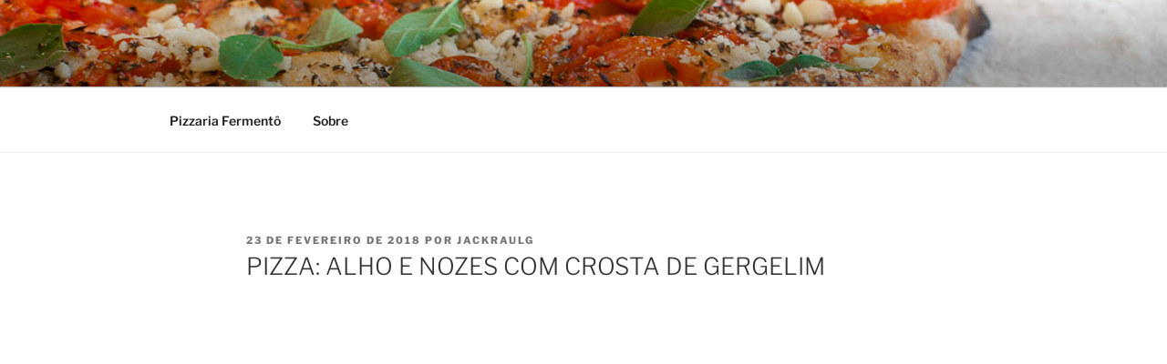

--- FILE ---
content_type: text/css
request_url: https://fermento.poa.br/wp-content/litespeed/css/f93aa4c770474110b263850a8e3f0394.css?ver=d0671
body_size: 1553
content:
.wppa-container,.wppa-cover-box,.wppa-thumb-area{box-sizing:border-box}.wppa-container img{border:none;padding:0;margin:0}.wppa-clear{clear:both}.wppa-multitag-table{width:100%}.wppa-multitag-table tr td{padding-right:4px}.wppa-ajax-spin{position:absolute;display:none;left:50%;top:50%;margin:0;padding:0;z-index:200100;box-shadow:none}.speed0,.startstop,.speed1,.prev-arrow,.next-arrow,.arrow{cursor:pointer}.wppa-box{padding:3px 6px 3px 6px;box-sizing:border-box;position:relative}.wppa-filmstrip-box{box-sizing:content-box}.wppa-bc{line-height:1.5em}.albumlist,.thumblist{clear:both}.albumlist .album,.thumblist .thumb{padding:6px;float:left}.wppa-title{margin:0;padding:0;clear:none}.wppa-black,.wppa-black:hover{font-weight:400;color:#000;cursor:default;text-decoration:none}.wppa-active-pagelink{font-weight:700;background-color:lightgray}.coverphoto-frame,.thumbphoto-frame{text-decoration:none}.coverphoto-frame .image,.thumbphoto-frame .image{position:relative;border:none;margin:0;padding:4px;border-radius:3px}.wppa-thumb-area{padding-right:0px!important;position:relative;clear:both}.thumbnail-frame,.thumbnail-frame-comalt{float:left;background-color:#fff0;display:inline;overflow:hidden;text-align:center}.wppa-thumb-text{font-size:10px;line-height:15px;text-align:center}.wppa-masonry{margin:0!important;padding:0!important;border:none!important}.wppa-masonry-h{width:105%!important}.wppa-dummy{border:none!important}.wppa-popup-frame{position:absolute;z-index:1000;box-sizing:content-box!important}.wppa-popup{position:absolute;padding:5px;border-left:1px solid #ccc;border-top:1px solid #ccc;border-right:1px solid #888;border-bottom:1px solid #888;background-color:#fff;font-size:10px;line-height:12px;text-align:center;box-sizing:content-box}.imagetitle{text-align:center;cursor:default}.imagedesc{text-align:center;cursor:default}.slide-frame{position:relative;width:100%;padding:0!important;clear:both}.slide-frame img,.slide-frame video{box-sizing:content-box}.wideentry .slide-frame{padding:0}.theslide{position:absolute;background-color:#fff0;padding:0!important;min-width:100%!important}.theimg{display:block}.spinner{width:32px;height:32px;position:relative;background-color:#fff0}.no-shadow{box-shadow:none!important}.bc-pname{font-weight:400;color:inherit;text-decoration:none}.wppa-widget-text{margin:5px;text-align:center}.big{display:block;margin:0 auto}.clear{clear:both}#content .wppa-comment-form,.wppa-comment-form{text-align:left;padding:0;border:0 none;width:100%}#content .wppa-comment-form input,#content .wppa-comment-form textarea,.wppa-comment-form input,.wppa-comment-form textarea{padding:0 4px;margin:0;font-size:12px;line-height:18px}#content .wppa-comment-form tr td,.wppa-comment-form tr td,#content .wppa-detail tr td,.wppa-detail tr td{padding:0 12px;border:0 none}#content .wppa-comment-form table,.wppa-comment-form table,#content .wppa-detail table,.wppa-detail table{border:0 none;text-align:left;width:100%}.wppa-user-file{float:left}.wppa-user-submit{padding:0;float:right}.wppa-numberbar{z-index:85}.wppa-numberbar a{text-decoration:none;cursor:pointer}.wppa-iptc-value{padding-left:12px!important}.wppa-exif-value{padding-left:12px!important}#wppa-overlay-txt table{text-align:left}.wppa-label{padding:0 3px;border:none}.wppa-value{padding:0 3px 0 12px;border:none}.wppa-td{padding:3px 2px 3px 0;border:0}.filmwindow{position:absolute!important}.wppa-cartform{margin:0}#phpinfo{background-color:#fff;color:#000}#phpinfo,#phpinfo td,#phpinfo th,#phpinfo h1,#phpinfo h2{font-family:sans-serif}#phpinfo pre{margin:0;font-family:monospace}#phpinfo a:link{color:#009;text-decoration:none;background-color:#fff}#phpinfo a:hover{text-decoration:underline}#phpinfo table{border-collapse:collapse}#phpinfo .center{text-align:center}#phpinfo .center table{margin-left:auto;margin-right:auto;text-align:left;width:600px}#phpinfo .center th{text-align:center!important}#phpinfo td,#phpinfo th{border:1px solid #000;font-size:75%;vertical-align:baseline}#phpinfo h1{font-size:150%}#phpinfo h2{font-size:125%}#phpinfo .p{text-align:left}#phpinfo .e{background-color:#ccf;font-weight:700;color:#000}#phpinfo .h{background-color:#99c;font-weight:700;color:#000}#phpinfo .v{background-color:#ccc;color:#000}#phpinfo .vr{background-color:#ccc;text-align:right;color:#000}#phpinfo img{float:right;border:0}#phpinfo hr{width:600px;background-color:#ccc;border:0;height:1px;color:#000}#wppa-overlay-ic img,#wppa-overlay-ic video{box-sizing:content-box}.wppa-download-button,.wppa-vote-button{padding:0 4px!important}.IN-widget{float:left}.wppa-tagcloud,.wppa-multitag,.wppa-upldr{margin-top:6px}#wppa-overlay-ic img,.wppa-popup a img,.wppa-popup img{transition:width 0s ease-in-out 0s,left 0s ease-in-out 0s,right 0s ease-in-out 0s}.wppa-fotomoto-checkout,.wppa-fotomoto-container{margin-bottom:3px}.FotomotoBar{padding:0!important;margin:0!important}.wppa-fotomoto-checkout a{text-decoration:none;font-weight:700;float:right}.wppa-fotomoto-checkout a:hover{text-decoration:underline}.FotomotoBarLink{float:left!important}.FotomotoECardButton{float:left!important}.FotomotoClear{display:none}.wppa-progress{position:relative;width:100%;height:18px;border:1px solid;padding:1px;border-radius:3px;line-height:18px;text-align:center}.wppa-bar{background-color:#7f7;width:0%;height:18px;border-radius:3px;line-height:18px;margin:0}.wppa-percent{position:relative;display:inline-block;top:-19px;font-size:12px;line-height:18px;margin:0}.wppa-message{clear:both}.wppa-minicover-current div{color:blue}.wppa-minicover{box-sizing:content-box!important}.wppa-searchsel-item label{display:inline}.wppa-searchsel-item .screen-reader-text{display:none}.wppa-upload-table{border:none}.wppa-upload-th{width:40%;border:none}.wppa-upload-td{text-align:center;width:60%;border:none}.wppa-real-calendar tr td{text-align:center}.wppa-real-calendar-table{border-collapse:collapse;box-sizing:border-box}.wppa-real-calendar-table thead tr td{padding:.25em 0}.wppa-real-calendar-table tbody tr td{padding:0!important}.wppa-real-calendar-navi{cursor:pointer;color:darkblue}.wppa-real-calendar-head{font-weight:700}.wppa-real-calendar-caption{text-align:center!important;font-size:1.4em}.wppa-real-calendar-body tr td{padding:0}.wppa-real-calendar-dummy{width:7%;padding:0;border:1px solid gray;background-color:darkgray}.wppa-real-calendar-day{width:7%;font-size:1.2em;line-height:0;padding:0;border:1px solid gray;background-color:lightgray}.wppa-real-calendar-today{color:red}.wppa-real-calendar-inactive{opacity:.35;cursor:default}.wppa-current-day{border:2px solid red!important}#wppa-overlay-bg{position:fixed;top:0;left:0;width:100%;height:100%;z-index:200000}#wppa-overlay-ic{position:fixed;z-index:200005;top:50%;left:50%;opacity:1;box-shadow:none;box-sizing:content-box;text-align:center;background-color:#fff0}#wppa-overlay-pc,#wppa-overlay-fpc,#wppa-overlay-zpc{position:fixed;z-index:200005;margin-top:0;margin-left:0;opacity:1;box-shadow:none;box-sizing:content-box;text-align:center;background-color:#fff0}#wppa-ovl-sphericpan-container,#wppa-ovl-flatpan-container,#wppa-ovl-zoom-container{position:fixed;top:0}. wppa-ovl-preload{z-index:200011}#wppa-fulls-btn-1,#wppa-exit-fulls-btn-1,#wppa-ovl-spin{z-index:200010}#wppa-pre-curr{max-width:48000px!important;max-height:48000px!important}.wppa-pan-div canvas{background-color:#fff0}.wppa-content-table th{text-align:center}.wppa-content-table td{text-align:left}.wppa-contest-table-photo{text-align:center;width:30%!important}.wppa-contest-table-photo img{width:100%!important}.wppa-contest-table-points{text-align:right!important;padding-right:2%!important}.wppa-grid{border:none;margin:0!important;padding:0!important}.wppa-grid tr{border:none}.wppa-grid td{border:none;padding:6px;vertical-align:middle}.wppa-modal-container .ed_button{border-radius:3px!important;color:#333!important;background:transparent!important;background-image:none!important}.wppa-modal-container .wp-editor-area{border:0!important}.wppa-modal-container .wp-editor-container{border:1px solid #333!important;border-radius:0 0 5px 5px!important}.wppa-modal-container .mce-container{border-radius:0 0 5px 5px!important}